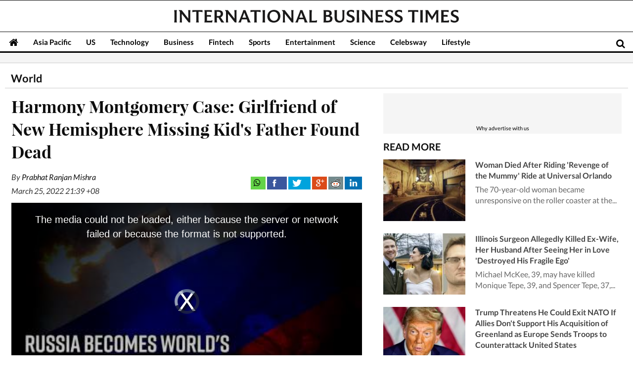

--- FILE ---
content_type: text/html; charset=utf-8
request_url: https://www.google.com/recaptcha/api2/aframe
body_size: 267
content:
<!DOCTYPE HTML><html><head><meta http-equiv="content-type" content="text/html; charset=UTF-8"></head><body><script nonce="_Z7EyOnx5B2AhHrjom2nBw">/** Anti-fraud and anti-abuse applications only. See google.com/recaptcha */ try{var clients={'sodar':'https://pagead2.googlesyndication.com/pagead/sodar?'};window.addEventListener("message",function(a){try{if(a.source===window.parent){var b=JSON.parse(a.data);var c=clients[b['id']];if(c){var d=document.createElement('img');d.src=c+b['params']+'&rc='+(localStorage.getItem("rc::a")?sessionStorage.getItem("rc::b"):"");window.document.body.appendChild(d);sessionStorage.setItem("rc::e",parseInt(sessionStorage.getItem("rc::e")||0)+1);localStorage.setItem("rc::h",'1768968774276');}}}catch(b){}});window.parent.postMessage("_grecaptcha_ready", "*");}catch(b){}</script></body></html>

--- FILE ---
content_type: application/javascript; charset=utf-8
request_url: https://fundingchoicesmessages.google.com/f/AGSKWxVHY1veWaMmCmBvN6qHKszuxU4XKNO5ZdG_X_k2v5bn3eb2i9t7wETh-hi_05lAMEduTDqpXM8Epzm6MGe5CY35aEIHgOERTxoHtRedDzTRmP-5N9wqjVCji-FMRJTLmnPfVK_LLL35OIRQZ-ho8ud2AM0R-Xmxc3MNHMKrjhVLiJQ7EHR3a-VFBcBx/_/adchoicesfooter./adframe120./stream-ad./adratio./nymag_ads.
body_size: -1291
content:
window['6d8385b4-48a5-4044-865d-d96007271b46'] = true;